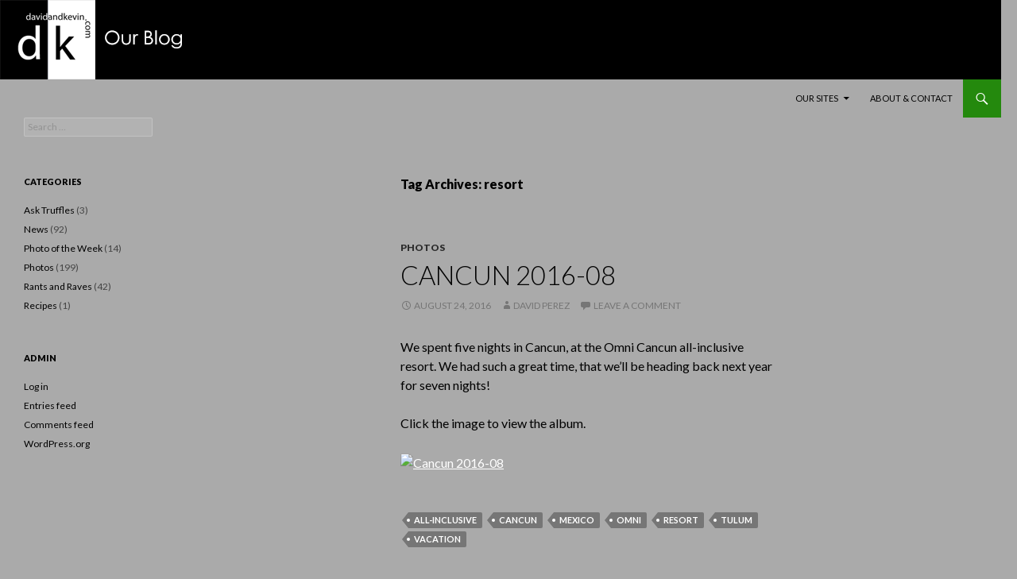

--- FILE ---
content_type: text/html; charset=UTF-8
request_url: https://blog.davidandkevin.com/?tag=resort
body_size: 4782
content:
<!DOCTYPE html>
<!--[if IE 7]>
<html class="ie ie7" lang="en-US">
<![endif]-->
<!--[if IE 8]>
<html class="ie ie8" lang="en-US">
<![endif]-->
<!--[if !(IE 7) | !(IE 8) ]><!-->
<html lang="en-US">
<!--<![endif]-->
<head>
	<meta charset="UTF-8">
	<meta name="viewport" content="width=device-width">
	<link rel="icon" type="image/png" href="images/dandk-logo-website-favorite-icon.png" />
	<meta name="google-site-verification" content="cDYyq9y-ALYV5u5u4mt4DhsFhG0oB6J4hPmZ-RZ5Fj4" />
	<title>resort | David and Kevin&#039;s Blog</title>
	<link rel="profile" href="http://gmpg.org/xfn/11">
	<link rel="pingback" href="https://blog.davidandkevin.com/wp/xmlrpc.php">
	<!--[if lt IE 9]>
	<script src="https://blog.davidandkevin.com/wp/wp-content/themes/twentyfourteen/js/html5.js"></script>
	<![endif]-->
	<link rel='dns-prefetch' href='//fonts.googleapis.com' />
<link rel='dns-prefetch' href='//s.w.org' />
<link href='https://fonts.gstatic.com' crossorigin rel='preconnect' />
<link rel="alternate" type="application/rss+xml" title="David and Kevin&#039;s Blog &raquo; Feed" href="https://blog.davidandkevin.com/?feed=rss2" />
<link rel="alternate" type="application/rss+xml" title="David and Kevin&#039;s Blog &raquo; Comments Feed" href="https://blog.davidandkevin.com/?feed=comments-rss2" />
<link rel="alternate" type="application/rss+xml" title="David and Kevin&#039;s Blog &raquo; resort Tag Feed" href="https://blog.davidandkevin.com/?feed=rss2&#038;tag=resort" />
		<script type="text/javascript">
			window._wpemojiSettings = {"baseUrl":"https:\/\/s.w.org\/images\/core\/emoji\/12.0.0-1\/72x72\/","ext":".png","svgUrl":"https:\/\/s.w.org\/images\/core\/emoji\/12.0.0-1\/svg\/","svgExt":".svg","source":{"concatemoji":"https:\/\/blog.davidandkevin.com\/wp\/wp-includes\/js\/wp-emoji-release.min.js?ver=c74282decd3ff541d6d751d5a95fbf4c"}};
			/*! This file is auto-generated */
			!function(e,a,t){var n,r,o,i=a.createElement("canvas"),p=i.getContext&&i.getContext("2d");function s(e,t){var a=String.fromCharCode;p.clearRect(0,0,i.width,i.height),p.fillText(a.apply(this,e),0,0);e=i.toDataURL();return p.clearRect(0,0,i.width,i.height),p.fillText(a.apply(this,t),0,0),e===i.toDataURL()}function c(e){var t=a.createElement("script");t.src=e,t.defer=t.type="text/javascript",a.getElementsByTagName("head")[0].appendChild(t)}for(o=Array("flag","emoji"),t.supports={everything:!0,everythingExceptFlag:!0},r=0;r<o.length;r++)t.supports[o[r]]=function(e){if(!p||!p.fillText)return!1;switch(p.textBaseline="top",p.font="600 32px Arial",e){case"flag":return s([127987,65039,8205,9895,65039],[127987,65039,8203,9895,65039])?!1:!s([55356,56826,55356,56819],[55356,56826,8203,55356,56819])&&!s([55356,57332,56128,56423,56128,56418,56128,56421,56128,56430,56128,56423,56128,56447],[55356,57332,8203,56128,56423,8203,56128,56418,8203,56128,56421,8203,56128,56430,8203,56128,56423,8203,56128,56447]);case"emoji":return!s([55357,56424,55356,57342,8205,55358,56605,8205,55357,56424,55356,57340],[55357,56424,55356,57342,8203,55358,56605,8203,55357,56424,55356,57340])}return!1}(o[r]),t.supports.everything=t.supports.everything&&t.supports[o[r]],"flag"!==o[r]&&(t.supports.everythingExceptFlag=t.supports.everythingExceptFlag&&t.supports[o[r]]);t.supports.everythingExceptFlag=t.supports.everythingExceptFlag&&!t.supports.flag,t.DOMReady=!1,t.readyCallback=function(){t.DOMReady=!0},t.supports.everything||(n=function(){t.readyCallback()},a.addEventListener?(a.addEventListener("DOMContentLoaded",n,!1),e.addEventListener("load",n,!1)):(e.attachEvent("onload",n),a.attachEvent("onreadystatechange",function(){"complete"===a.readyState&&t.readyCallback()})),(n=t.source||{}).concatemoji?c(n.concatemoji):n.wpemoji&&n.twemoji&&(c(n.twemoji),c(n.wpemoji)))}(window,document,window._wpemojiSettings);
		</script>
		<style type="text/css">
img.wp-smiley,
img.emoji {
	display: inline !important;
	border: none !important;
	box-shadow: none !important;
	height: 1em !important;
	width: 1em !important;
	margin: 0 .07em !important;
	vertical-align: -0.1em !important;
	background: none !important;
	padding: 0 !important;
}
</style>
	<link rel='stylesheet' id='wp-block-library-css'  href='https://blog.davidandkevin.com/wp/wp-includes/css/dist/block-library/style.min.css?ver=c74282decd3ff541d6d751d5a95fbf4c' type='text/css' media='all' />
<link rel='stylesheet' id='wp-block-library-theme-css'  href='https://blog.davidandkevin.com/wp/wp-includes/css/dist/block-library/theme.min.css?ver=c74282decd3ff541d6d751d5a95fbf4c' type='text/css' media='all' />
<link rel='stylesheet' id='parent-style-css'  href='https://blog.davidandkevin.com/wp/wp-content/themes/twentyfourteen/style.css?ver=c74282decd3ff541d6d751d5a95fbf4c' type='text/css' media='all' />
<link rel='stylesheet' id='twentyfourteen-lato-css'  href='https://fonts.googleapis.com/css?family=Lato%3A300%2C400%2C700%2C900%2C300italic%2C400italic%2C700italic&#038;subset=latin%2Clatin-ext' type='text/css' media='all' />
<link rel='stylesheet' id='genericons-css'  href='https://blog.davidandkevin.com/wp/wp-content/themes/twentyfourteen/genericons/genericons.css?ver=3.0.3' type='text/css' media='all' />
<link rel='stylesheet' id='twentyfourteen-style-css'  href='https://blog.davidandkevin.com/wp/wp-content/themes/twentyfourteen-child/style.css?ver=c74282decd3ff541d6d751d5a95fbf4c' type='text/css' media='all' />
<link rel='stylesheet' id='twentyfourteen-block-style-css'  href='https://blog.davidandkevin.com/wp/wp-content/themes/twentyfourteen/css/blocks.css?ver=20181230' type='text/css' media='all' />
<!--[if lt IE 9]>
<link rel='stylesheet' id='twentyfourteen-ie-css'  href='https://blog.davidandkevin.com/wp/wp-content/themes/twentyfourteen/css/ie.css?ver=20131205' type='text/css' media='all' />
<![endif]-->
<script type='text/javascript' src='https://blog.davidandkevin.com/wp/wp-includes/js/jquery/jquery.js?ver=1.12.4-wp'></script>
<script type='text/javascript' src='https://blog.davidandkevin.com/wp/wp-includes/js/jquery/jquery-migrate.min.js?ver=1.4.1'></script>
<link rel='https://api.w.org/' href='https://blog.davidandkevin.com/index.php?rest_route=/' />
<link rel="EditURI" type="application/rsd+xml" title="RSD" href="https://blog.davidandkevin.com/wp/xmlrpc.php?rsd" />
<link rel="wlwmanifest" type="application/wlwmanifest+xml" href="https://blog.davidandkevin.com/wp/wp-includes/wlwmanifest.xml" /> 

<script type="text/javascript">
(function(url){
	if(/(?:Chrome\/26\.0\.1410\.63 Safari\/537\.31|WordfenceTestMonBot)/.test(navigator.userAgent)){ return; }
	var addEvent = function(evt, handler) {
		if (window.addEventListener) {
			document.addEventListener(evt, handler, false);
		} else if (window.attachEvent) {
			document.attachEvent('on' + evt, handler);
		}
	};
	var removeEvent = function(evt, handler) {
		if (window.removeEventListener) {
			document.removeEventListener(evt, handler, false);
		} else if (window.detachEvent) {
			document.detachEvent('on' + evt, handler);
		}
	};
	var evts = 'contextmenu dblclick drag dragend dragenter dragleave dragover dragstart drop keydown keypress keyup mousedown mousemove mouseout mouseover mouseup mousewheel scroll'.split(' ');
	var logHuman = function() {
		if (window.wfLogHumanRan) { return; }
		window.wfLogHumanRan = true;
		var wfscr = document.createElement('script');
		wfscr.type = 'text/javascript';
		wfscr.async = true;
		wfscr.src = url + '&r=' + Math.random();
		(document.getElementsByTagName('head')[0]||document.getElementsByTagName('body')[0]).appendChild(wfscr);
		for (var i = 0; i < evts.length; i++) {
			removeEvent(evts[i], logHuman);
		}
	};
	for (var i = 0; i < evts.length; i++) {
		addEvent(evts[i], logHuman);
	}
})('//blog.davidandkevin.com/?wordfence_lh=1&hid=8B0C75FF9AF9AC6AA2ACA26CBC6E3A42');
</script><style type="text/css"> .wprm-comment-rating svg { width: 16px !important; height: 16px !important; } img.wprm-comment-rating { width: 80px !important; height: 16px !important; } .wprm-comment-rating svg path { fill: #343434; } .wprm-comment-rating svg polygon { stroke: #343434; } .wprm-comment-ratings-container svg [id="wprm-star-full"] { fill: #343434; } .wprm-comment-ratings-container svg [id="wprm-star-empty"] { stroke: #343434; }</style>		<style type="text/css" id="twentyfourteen-header-css">
				.site-title,
		.site-description {
			clip: rect(1px 1px 1px 1px); /* IE7 */
			clip: rect(1px, 1px, 1px, 1px);
			position: absolute;
		}
				</style>
		</head>

<body class="archive tag tag-resort tag-60 wp-embed-responsive group-blog header-image list-view full-width">
<div id="page" class="hfeed site">
		<div id="site-header">
		<a href="https://blog.davidandkevin.com/" rel="home">
			<img src="https://blog.davidandkevin.com/wp/wp-content/uploads/2019/06/dandk-logo-blog-1.png" width="475" height="100" alt="">
		</a>
	</div>
	
	<header id="masthead" class="site-header" role="banner">
		<div class="header-main">
			<h1 class="site-title"><a href="https://blog.davidandkevin.com/" rel="home">David and Kevin&#039;s Blog</a></h1>

			<div class="search-toggle">
				<a href="#search-container" class="screen-reader-text">Search</a>
			</div>

			<nav id="primary-navigation" class="site-navigation primary-navigation" role="navigation">
				<h1 class="menu-toggle">Primary Menu</h1>
				<a class="screen-reader-text skip-link" href="#content">Skip to content</a>
				<div class="menu-main-menu-container"><ul id="menu-main-menu" class="nav-menu"><li id="menu-item-2464" class="menu-item menu-item-type-custom menu-item-object-custom menu-item-has-children menu-item-2464"><a title="Check out our other web sites">Our Sites</a>
<ul class="sub-menu">
	<li id="menu-item-2173" class="menu-item menu-item-type-custom menu-item-object-custom menu-item-2173"><a title="Main Website" href="https://davidandkevin.com">davidandkevin.com</a></li>
	<li id="menu-item-2174" class="menu-item menu-item-type-custom menu-item-object-custom menu-item-2174"><a title="Photography by David Perez" href="https://photos.davidandkevin.com">photos.davidandkevin.com</a></li>
	<li id="menu-item-2177" class="menu-item menu-item-type-custom menu-item-object-custom menu-item-2177"><a title="Website Hosting and Domain Registration" href="https://hosting.davidandkevin.com">hosting.davidandkevin.com</a></li>
	<li id="menu-item-2521" class="menu-item menu-item-type-custom menu-item-object-custom menu-item-2521"><a title="Atlanta Residential Cleaning" href="https://atlantaresidentialcleaning.com">atlantaresidentialcleaning.com</a></li>
</ul>
</li>
<li id="menu-item-2519" class="menu-item menu-item-type-post_type menu-item-object-page menu-item-2519"><a title="What is this site about and how to get in touch" href="https://blog.davidandkevin.com/?page_id=2517">About &#038; Contact</a></li>
</ul></div>			</nav>
		</div>

		<div id="search-container" class="search-box-wrapper hide">
			<div class="search-box">
				<form role="search" method="get" class="search-form" action="https://blog.davidandkevin.com/">
				<label>
					<span class="screen-reader-text">Search for:</span>
					<input type="search" class="search-field" placeholder="Search &hellip;" value="" name="s" />
				</label>
				<input type="submit" class="search-submit" value="Search" />
			</form>			</div>
		</div>
	</header><!-- #masthead -->

	<div id="main" class="site-main">

	<section id="primary" class="content-area">
		<div id="content" class="site-content" role="main">

			
			<header class="archive-header">
				<h1 class="archive-title">Tag Archives: resort</h1>

							</header><!-- .archive-header -->

				
<article id="post-2364" class="post-2364 post type-post status-publish format-standard hentry category-photos tag-all-inclusive tag-cancun tag-mexico tag-omni tag-resort tag-tulum tag-vacation">
	
	<header class="entry-header">
				<div class="entry-meta">
			<span class="cat-links"><a href="https://blog.davidandkevin.com/?cat=5" rel="category">Photos</a></span>
		</div>
			<h1 class="entry-title"><a href="https://blog.davidandkevin.com/?p=2364" rel="bookmark">Cancun 2016-08</a></h1>
		<div class="entry-meta">
			<span class="entry-date"><a href="https://blog.davidandkevin.com/?p=2364" rel="bookmark"><time class="entry-date" datetime="2016-08-24T21:26:12-04:00">August 24, 2016</time></a></span> <span class="byline"><span class="author vcard"><a class="url fn n" href="https://blog.davidandkevin.com/?author=1" rel="author">David Perez</a></span></span>			<span class="comments-link"><a href="https://blog.davidandkevin.com/?p=2364#respond">Leave a comment</a></span>
						</div><!-- .entry-meta -->
	</header><!-- .entry-header -->

		<div class="entry-content">
		
<p>We spent five nights in Cancun, at the Omni Cancun all-inclusive resort. We had such a great time, that we&#8217;ll be heading back next year for seven nights!</p>



<p>Click the image to view the album.</p>



<figure class="wp-block-image"><a href="https://albums.davidandkevin.com/2010s/2016/Cancun%202016-08" target="_blank"><img src="https://albums.davidandkevin.com/2010s/2016/Cancun%202016-08/slides/024-20160809-cancun.jpg" alt="Cancun 2016-08"/></a></figure>
	</div><!-- .entry-content -->
	
	<footer class="entry-meta"><span class="tag-links"><a href="https://blog.davidandkevin.com/?tag=all-inclusive" rel="tag">all-inclusive</a><a href="https://blog.davidandkevin.com/?tag=cancun" rel="tag">cancun</a><a href="https://blog.davidandkevin.com/?tag=mexico" rel="tag">mexico</a><a href="https://blog.davidandkevin.com/?tag=omni" rel="tag">omni</a><a href="https://blog.davidandkevin.com/?tag=resort" rel="tag">resort</a><a href="https://blog.davidandkevin.com/?tag=tulum" rel="tag">tulum</a><a href="https://blog.davidandkevin.com/?tag=vacation" rel="tag">vacation</a></span></footer></article><!-- #post-2364 -->
		</div><!-- #content -->
	</section><!-- #primary -->

<div id="secondary">
		<h2 class="site-description">Musings on photography, condo living, life in general, and advice column from Truffles, the chihuahua.</h2>
	
	
		<div id="primary-sidebar" class="primary-sidebar widget-area" role="complementary">
		<aside id="search-2" class="widget widget_search"><form role="search" method="get" class="search-form" action="https://blog.davidandkevin.com/">
				<label>
					<span class="screen-reader-text">Search for:</span>
					<input type="search" class="search-field" placeholder="Search &hellip;" value="" name="s" />
				</label>
				<input type="submit" class="search-submit" value="Search" />
			</form></aside><aside id="categories-4" class="widget widget_categories"><h1 class="widget-title">Categories</h1>		<ul>
				<li class="cat-item cat-item-13"><a href="https://blog.davidandkevin.com/?cat=13">Ask Truffles</a> (3)
</li>
	<li class="cat-item cat-item-4"><a href="https://blog.davidandkevin.com/?cat=4">News</a> (92)
</li>
	<li class="cat-item cat-item-14"><a href="https://blog.davidandkevin.com/?cat=14" title="A photo highlighted each week--new, or from my album archives.">Photo of the Week</a> (14)
</li>
	<li class="cat-item cat-item-5"><a href="https://blog.davidandkevin.com/?cat=5">Photos</a> (199)
</li>
	<li class="cat-item cat-item-6"><a href="https://blog.davidandkevin.com/?cat=6">Rants and Raves</a> (42)
</li>
	<li class="cat-item cat-item-111"><a href="https://blog.davidandkevin.com/?cat=111">Recipes</a> (1)
</li>
		</ul>
			</aside><aside id="meta-3" class="widget widget_meta"><h1 class="widget-title">Admin</h1>			<ul>
						<li><a href="https://blog.davidandkevin.com/wp/wp-login.php">Log in</a></li>
			<li><a href="https://blog.davidandkevin.com/?feed=rss2">Entries feed</a></li>
			<li><a href="https://blog.davidandkevin.com/?feed=comments-rss2">Comments feed</a></li>
			<li><a href="https://wordpress.org/">WordPress.org</a></li>			</ul>
			</aside>	</div><!-- #primary-sidebar -->
	</div><!-- #secondary -->

		</div><!-- #main -->

		<footer id="colophon" class="site-footer" role="contentinfo">

			
			<div class="site-info">
												<a href="https://wordpress.org/" class="imprint">
					Proudly powered by WordPress				</a>
			</div><!-- .site-info -->
		</footer><!-- #colophon -->
	</div><!-- #page -->

	<script type='text/javascript' src='https://blog.davidandkevin.com/wp/wp-content/themes/twentyfourteen/js/functions.js?ver=20150315'></script>
<script type='text/javascript' src='https://blog.davidandkevin.com/wp/wp-includes/js/wp-embed.min.js?ver=c74282decd3ff541d6d751d5a95fbf4c'></script>
</body>
</html>
